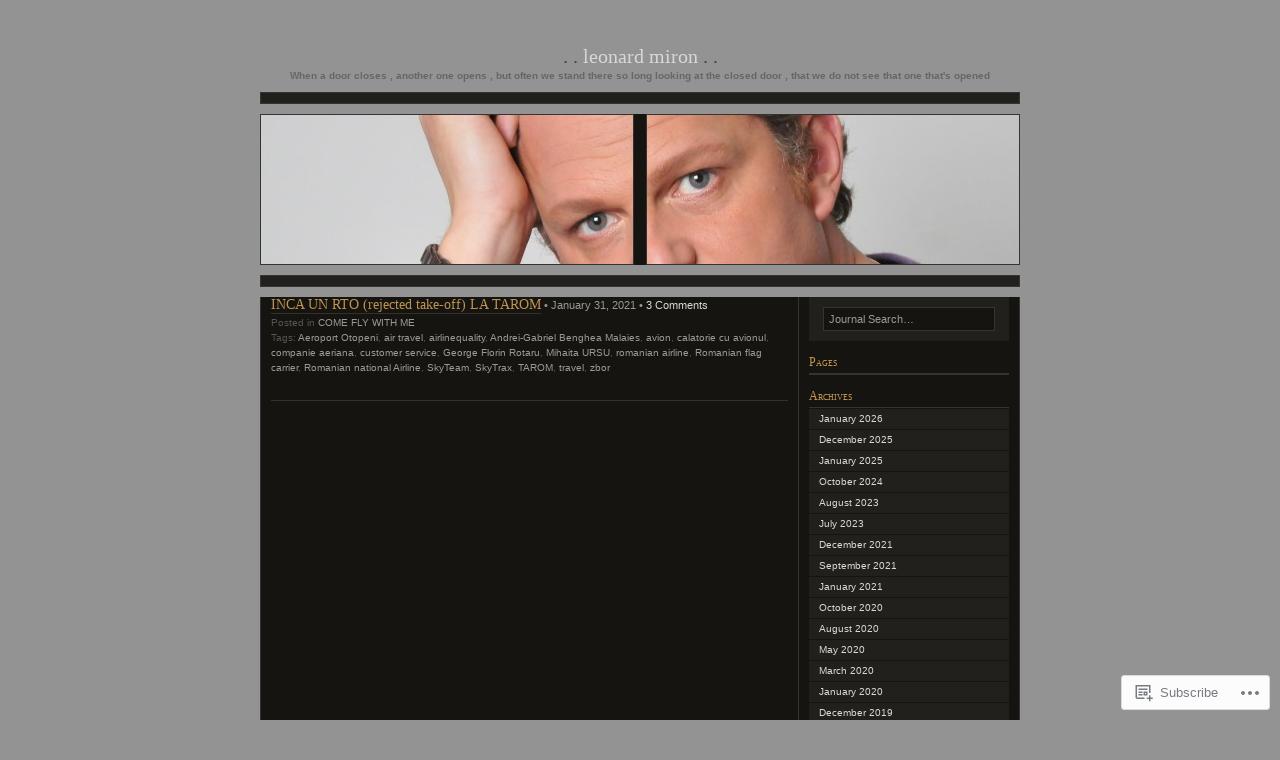

--- FILE ---
content_type: text/css
request_url: https://leonardmiron.com/wp-content/mu-plugins/infinity/themes/pub/chaoticsoul.css?m=1351295297i&cssminify=yes
body_size: 123
content:
.infinite-scroll #page{position:relative;padding-bottom:40px}.infinite-scroll #content .infinite-wrap{border-top:none;padding-top:0}.infinite-loader{margin-top:4em}#infinite-handle{margin-top:3em;min-height:3em}.infinite-scroll #content .navigation,
.infinite-scroll #page .hr.last,
.infinite-scroll.neverending #footer{display:none}#infinite-footer .container{background:rgba(16,14,10,0.9);border-color:#222}#infinite-footer .blog-info a{color:#999}#infinite-footer .blog-info a:hover,
#infinite-footer .blog-credits a:hover{color:#ccc}#infinite-footer .blog-credits a{color:#ccc}#infinite-footer .blog-credits{color:#aaa}.infinity-end.neverending #footer{display:block}